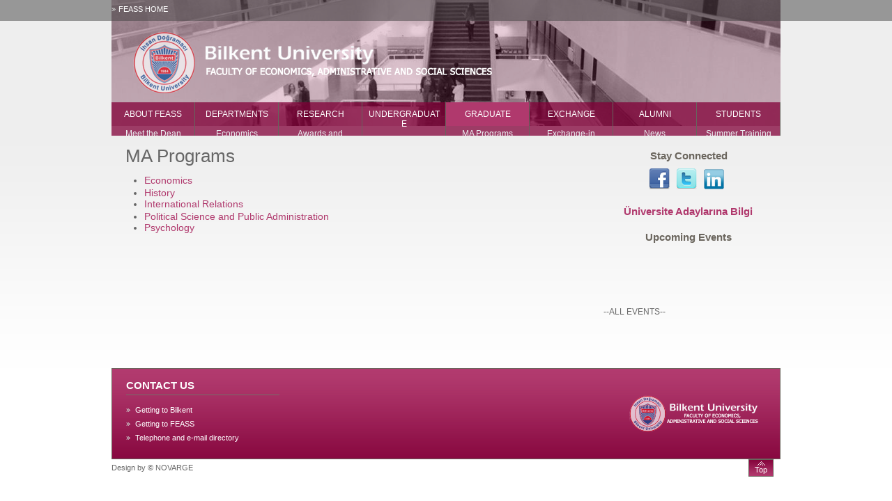

--- FILE ---
content_type: text/html; charset=UTF-8
request_url: http://feass.bilkent.edu.tr/?page_id=227
body_size: 5335
content:
<!DOCTYPE html PUBLIC "-//W3C//DTD XHTML 1.0 Transitional//EN" "http://www.w3.org/TR/xhtml1/DTD/xhtml1-transitional.dtd">
<html lang="en-US">
<head>
<meta charset="UTF-8" />
<meta http-equiv="X-UA-Compatible" content="IE=Edge"/>
<title>MA Programs | Faculty of Economics, Adminstrative and Social Sciences</title>
<link rel="profile" href="http://gmpg.org/xfn/11" />
<link rel="stylesheet" type="text/css" media="all" href="http://feass.bilkent.edu.tr/wp-content/themes/custom2/style.css" />
<link rel="stylesheet" type="text/css" media="print"  href="wp-content/themes/custom2/print.css" />
<link rel="stylesheet" type="text/css" media="screen" href="wp-content/themes/custom2/css/masters.css" />
<link rel="pingback" href="http://feass.bilkent.edu.tr/xmlrpc.php" />

<link rel="alternate" type="application/rss+xml" title="Faculty of Economics, Adminstrative and Social Sciences &raquo; Feed" href="http://feass.bilkent.edu.tr/?feed=rss2" />
<link rel="alternate" type="application/rss+xml" title="Faculty of Economics, Adminstrative and Social Sciences &raquo; Comments Feed" href="http://feass.bilkent.edu.tr/?feed=comments-rss2" />
<link rel='stylesheet' id='pris-css'  href='http://feass.bilkent.edu.tr/wp-content/plugins/pressing_issues/style.css?ver=4.0.38' type='text/css' media='all' />
<script type='text/javascript' src='http://feass.bilkent.edu.tr/wp-content/plugins/continuous-announcement-scroller/continuous-announcement-scroller.js?ver=4.0.38'></script>
<script type='text/javascript' src='http://feass.bilkent.edu.tr/wp-includes/js/jquery/jquery.js?ver=1.11.1'></script>
<script type='text/javascript' src='http://feass.bilkent.edu.tr/wp-includes/js/jquery/jquery-migrate.min.js?ver=1.2.1'></script>
<script type='text/javascript' src='http://feass.bilkent.edu.tr/wp-content/plugins/google-analyticator/external-tracking.min.js?ver=6.2'></script>
<link rel="EditURI" type="application/rsd+xml" title="RSD" href="http://feass.bilkent.edu.tr/xmlrpc.php?rsd" />
<link rel="wlwmanifest" type="application/wlwmanifest+xml" href="http://feass.bilkent.edu.tr/wp-includes/wlwmanifest.xml" /> 
<meta name="generator" content="WordPress 4.0.38" />
<link rel='canonical' href='http://feass.bilkent.edu.tr/?page_id=227' />
<link rel='shortlink' href='http://feass.bilkent.edu.tr/?p=227' />

<meta http-equiv="Content-Language" content="en-US" />
<style type="text/css" media="screen">
.qtrans_flag span { display:none }
.qtrans_flag { height:12px; width:18px; display:block }
.qtrans_flag_and_text { padding-left:20px }
.qtrans_flag_en { background:url(http://feass.bilkent.edu.tr/wp-content/plugins/mqtranslate/flags/gb.png) no-repeat }
</style>
		<link rel="stylesheet" type="text/css" href="http://feass.bilkent.edu.tr/wp-content/plugins/nivo-slider-for-wordpress/css/nivoslider4wp.css" />
		<style>
		#slider{
			width:550px;
			height:327px;
			background:transparent url(http://feass.bilkent.edu.tr/wp-content/plugins/nivo-slider-for-wordpress/css/images/loading.gif) no-repeat 50% 50%;
		}
		.nivo-caption {
			background:#000000;
			color:#ffffff;
		}
		</style>
			<script type="text/javascript" src="https://ajax.googleapis.com/ajax/libs/jquery/1.5.1/jquery.min.js"></script>
		<script type="text/javascript" src="http://feass.bilkent.edu.tr/wp-content/plugins/nivo-slider-for-wordpress/js/jquery.nivo.slider.pack.js"></script>
		<script type="text/javascript">
		var $nv4wp = jQuery.noConflict();
		$nv4wp(window).load(function() {
			$nv4wp('#slider').nivoSlider({
				effect:'boxRainReverse',
				slices:15, // For slice animations
				boxCols: 8, // For box animations
				boxRows: 5, // For box animations
				animSpeed:500, // Slide transition speed
				pauseTime:3000, // How long each slide will show
				startSlide:0, // Set starting Slide (0 index)
				directionNav:true, //Next & Prev
				directionNavHide:true, //Only show on hover
				controlNav:true, // 1,2,3... navigation
				controlNavThumbs:false, // Use thumbnails for Control Nav
				controlNavThumbsFromRel:false, // Use image rel for thumbs
				controlNavThumbsSearch: '.jpg', // Replace this with...
				controlNavThumbsReplace: '_thumb.jpg', // ...this in thumb Image src
				keyboardNav:false, //Use left & right arrows
				pauseOnHover:true, //Stop animation while hovering
				manualAdvance:false, //Force manual transitions
				captionOpacity:0.8, //Universal caption opacity
				prevText: 'Prev', // Prev directionNav text
				nextText: 'Next', // Next directionNav text
				beforeChange: function(){}, // Triggers before a slide transition
				afterChange: function(){}, // Triggers after a slide transition
				slideshowEnd: function(){}, // Triggers after all slides have been shown
				lastSlide: function(){}, // Triggers when last slide is shown
				afterLoad: function(){} // Triggers when slider has loaded
			});
		});
		</script>
		<style type="text/css" media="all">
/* <![CDATA[ */
@import url("http://feass.bilkent.edu.tr/wp-content/plugins/wp-table-reloaded/css/plugin.css?ver=1.9.2");
@import url("http://feass.bilkent.edu.tr/wp-content/plugins/wp-table-reloaded/css/datatables.css?ver=1.9.2");
/* ]]> */
</style><!-- Google Analytics Tracking by Google Analyticator 6.2: http://ronaldheft.com/code/analyticator/ -->
<script type="text/javascript">
	var analyticsFileTypes = [''];
	var analyticsEventTracking = 'enabled';
</script>
<script type="text/javascript">
	var _gaq = _gaq || [];
	_gaq.push(['_setAccount', 'UA-27691054-1']);
	_gaq.push(['_trackPageview']);
	_gaq.push(['_trackPageLoadTime']);

	(function() {
		var ga = document.createElement('script'); ga.type = 'text/javascript'; ga.async = true;
		ga.src = ('https:' == document.location.protocol ? 'https://ssl' : 'http://www') + '.google-analytics.com/ga.js';
		var s = document.getElementsByTagName('script')[0]; s.parentNode.insertBefore(ga, s);
	})();
</script>
<script type="text/javascript" src="wp-content/themes/custom2/scripts/jquery-1.3.2.min.js"> </script>
<script type="text/javascript" src="wp-content/themes/custom2/scripts/jquery.easing.1.3.js"></script>
<script type="text/javascript" src="wp-content/themes/custom2/scripts/custom.js"></script>
</head>
<style type="text/css">
	
#menu-item-102 {
background-color: #B0396D;

}
</style>
<body>
<div id="wrapper_sec">

	<!-- Header -->
    <div id="masthead">
        <!-- Top Section -->
        <div class="topsec">
            <div class="inner">
                <a href="http://feass.bilkent.edu.tr" class="url">FEASS HOME</a>
                <ul class="qtrans_language_chooser" id="mqtranslate-chooser"><li class="lang-en active"><a href="http://feass.bilkent.edu.tr/?page_id=227" hreflang="en" title="English"><span>English</span></a></li></ul><div class="qtrans_widget_end"></div>				            </div>
        </div>
	
		
        <div class="clear"></div>
        
		<!-- Banner -->
        <!-- Banner -->
        <div class="smallbanner">
            <div class="inner">
                <div class="bannersec">
					<div class="logo"><a href="http://www.bilkent.edu.tr/bilkent-tr/index.html" target="_blank"><div class="bilkent2"></div></a>
                	<a href="http://feass.bilkent.edu.tr"><div class="feass2"></div></a>
					</div>
                </div>
			</div>
		</div>
        <div class="clear"></div>
		
		<!-- Navigation -->
		<div class="navigation" id="access" role="navigation">
			<div class="inner">
					
				<div id="nav-bar" class="menu-eski-menum-container"><ul id="primary-nav" class="nav-bar"><li id="menu-item-601" class="menu-item menu-item-type-post_type menu-item-object-page menu-item-has-children menu-item-601"><a href="http://feass.bilkent.edu.tr/?page_id=70">ABOUT FEASS</a>
<ul class="sub-menu">
	<li id="menu-item-109" class="menu-item menu-item-type-post_type menu-item-object-page menu-item-109"><a href="http://feass.bilkent.edu.tr/?page_id=75">Meet the Dean</a></li>
	<li id="menu-item-108" class="menu-item menu-item-type-post_type menu-item-object-page menu-item-108"><a href="http://feass.bilkent.edu.tr/?page_id=79">Offices and Administration</a></li>
	<li id="menu-item-116" class="menu-item menu-item-type-post_type menu-item-object-page menu-item-116"><a href="http://feass.bilkent.edu.tr/?page_id=7">Vacancies</a></li>
	<li id="menu-item-107" class="menu-item menu-item-type-post_type menu-item-object-page menu-item-107"><a href="http://feass.bilkent.edu.tr/?page_id=82">Contact Us</a></li>
</ul>
</li>
<li id="menu-item-105" class="menu-item menu-item-type-post_type menu-item-object-page menu-item-has-children menu-item-105"><a href="http://feass.bilkent.edu.tr/?page_id=84">DEPARTMENTS</a>
<ul class="sub-menu">
	<li id="menu-item-123" class="menu-item menu-item-type-custom menu-item-object-custom menu-item-123"><a target="_blank" href="https://econ.bilkent.edu.tr/">Economics</a></li>
	<li id="menu-item-124" class="menu-item menu-item-type-custom menu-item-object-custom menu-item-124"><a target="_blank" href="http://www.bilkent.edu.tr/~history/">History</a></li>
	<li id="menu-item-125" class="menu-item menu-item-type-custom menu-item-object-custom menu-item-125"><a target="_blank" href="http://ir.bilkent.edu.tr">International Relations</a></li>
	<li id="menu-item-128" class="menu-item menu-item-type-custom menu-item-object-custom menu-item-128"><a target="_blank" href="http://pols.bilkent.edu.tr/">Political Science and Public Administration</a></li>
	<li id="menu-item-130" class="menu-item menu-item-type-custom menu-item-object-custom menu-item-130"><a target="_blank" href="http://www.psy.bilkent.edu.tr/">Psychology</a></li>
</ul>
</li>
<li id="menu-item-104" class="menu-item menu-item-type-post_type menu-item-object-page menu-item-has-children menu-item-104"><a href="http://feass.bilkent.edu.tr/?page_id=87">RESEARCH</a>
<ul class="sub-menu">
	<li id="menu-item-239" class="menu-item menu-item-type-post_type menu-item-object-page menu-item-239"><a href="http://feass.bilkent.edu.tr/?page_id=205">Awards and Recognition</a></li>
	<li id="menu-item-882" class="menu-item menu-item-type-post_type menu-item-object-page menu-item-882"><a href="http://feass.bilkent.edu.tr/?page_id=880">International Prizes</a></li>
	<li id="menu-item-905" class="menu-item menu-item-type-post_type menu-item-object-page menu-item-905"><a href="http://feass.bilkent.edu.tr/?page_id=903">National Prizes</a></li>
	<li id="menu-item-242" class="menu-item menu-item-type-post_type menu-item-object-page menu-item-242"><a href="http://feass.bilkent.edu.tr/?page_id=209">Research Centers</a></li>
	<li id="menu-item-241" class="menu-item menu-item-type-post_type menu-item-object-page menu-item-241"><a href="http://feass.bilkent.edu.tr/?page_id=207">Publications</a></li>
</ul>
</li>
<li id="menu-item-103" class="menu-item menu-item-type-post_type menu-item-object-page menu-item-has-children menu-item-103"><a href="http://feass.bilkent.edu.tr/?page_id=89">UNDERGRADUATE</a>
<ul class="sub-menu">
	<li id="menu-item-247" class="menu-item menu-item-type-post_type menu-item-object-page menu-item-247"><a href="http://feass.bilkent.edu.tr/?page_id=213">Major Programs</a></li>
	<li id="menu-item-248" class="menu-item menu-item-type-post_type menu-item-object-page menu-item-248"><a href="http://feass.bilkent.edu.tr/?page_id=215">Minor Programs</a></li>
	<li id="menu-item-245" class="menu-item menu-item-type-post_type menu-item-object-page menu-item-245"><a href="http://feass.bilkent.edu.tr/?page_id=217">International Programs</a></li>
</ul>
</li>
<li id="menu-item-102" class="menu-item menu-item-type-post_type menu-item-object-page current-page-ancestor current-menu-ancestor current-menu-parent current-page-parent current_page_parent current_page_ancestor menu-item-has-children menu-item-102"><a href="http://feass.bilkent.edu.tr/?page_id=91">GRADUATE</a>
<ul class="sub-menu">
	<li id="menu-item-255" class="menu-item menu-item-type-post_type menu-item-object-page current-menu-item page_item page-item-227 current_page_item menu-item-255"><a href="http://feass.bilkent.edu.tr/?page_id=227">MA Programs</a></li>
	<li id="menu-item-256" class="menu-item menu-item-type-post_type menu-item-object-page menu-item-256"><a href="http://feass.bilkent.edu.tr/?page_id=229">PhD Programs</a></li>
</ul>
</li>
<li id="menu-item-645" class="menu-item menu-item-type-post_type menu-item-object-page menu-item-has-children menu-item-645"><a href="http://feass.bilkent.edu.tr/?page_id=117">EXCHANGE</a>
<ul class="sub-menu">
	<li id="menu-item-860" class="menu-item menu-item-type-post_type menu-item-object-page menu-item-860"><a href="http://feass.bilkent.edu.tr/?page_id=856">Exchange-in</a></li>
	<li id="menu-item-902" class="menu-item menu-item-type-post_type menu-item-object-page menu-item-902"><a href="http://feass.bilkent.edu.tr/?page_id=861">Exchange-out</a></li>
	<li id="menu-item-2391" class="menu-item menu-item-type-post_type menu-item-object-page menu-item-2391"><a href="http://feass.bilkent.edu.tr/?page_id=2381">News</a></li>
	<li id="menu-item-915" class="menu-item menu-item-type-post_type menu-item-object-page menu-item-915"><a href="http://feass.bilkent.edu.tr/?page_id=454">What our students say</a></li>
</ul>
</li>
<li id="menu-item-646" class="menu-item menu-item-type-post_type menu-item-object-page menu-item-has-children menu-item-646"><a href="http://feass.bilkent.edu.tr/?page_id=119">ALUMNI</a>
<ul class="sub-menu">
	<li id="menu-item-1615" class="menu-item menu-item-type-post_type menu-item-object-page menu-item-1615"><a href="http://feass.bilkent.edu.tr/?page_id=1606">News</a></li>
	<li id="menu-item-1642" class="menu-item menu-item-type-post_type menu-item-object-page menu-item-1642"><a href="http://feass.bilkent.edu.tr/?page_id=1636">Class Notes</a></li>
	<li id="menu-item-1644" class="menu-item menu-item-type-post_type menu-item-object-page menu-item-1644"><a href="http://feass.bilkent.edu.tr/?page_id=1638">Events</a></li>
	<li id="menu-item-1614" class="menu-item menu-item-type-post_type menu-item-object-page menu-item-1614"><a href="http://feass.bilkent.edu.tr/?page_id=1612">Connections</a></li>
	<li id="menu-item-2276" class="menu-item menu-item-type-custom menu-item-object-custom menu-item-2276"><a href="http://w3.bilkent.edu.tr/www/mezunlar/">Bilkent Alumni</a></li>
</ul>
</li>
<li id="menu-item-752" class="menu-item menu-item-type-post_type menu-item-object-page menu-item-has-children menu-item-752"><a href="http://feass.bilkent.edu.tr/?page_id=748">STUDENTS</a>
<ul class="sub-menu">
	<li id="menu-item-1286" class="menu-item menu-item-type-post_type menu-item-object-page menu-item-1286"><a href="http://feass.bilkent.edu.tr/?page_id=1283">Summer Training &#038; Voluntary Internship</a></li>
	<li id="menu-item-1516" class="menu-item menu-item-type-post_type menu-item-object-page menu-item-1516"><a href="http://feass.bilkent.edu.tr/?page_id=1508">HIST 200</a></li>
	<li id="menu-item-1266" class="menu-item menu-item-type-post_type menu-item-object-page menu-item-1266"><a href="http://feass.bilkent.edu.tr/?page_id=1264">GE 400</a></li>
	<li id="menu-item-755" class="menu-item menu-item-type-custom menu-item-object-custom menu-item-755"><a target="_blank" href="http://www.bilkent.edu.tr/bilkent/admin-unit/registrar/index.html">Registrar&#8217;s Office</a></li>
	<li id="menu-item-914" class="menu-item menu-item-type-custom menu-item-object-custom menu-item-914"><a target="_blank" href="http://www.bilkent.edu.tr/bilkent-tr/admin-unit/registrar/form.html">Forms</a></li>
</ul>
</li>
</ul></div>				
			</div>
		</div><!-- #navigation-->		
	</div><!-- #masthead -->
	<div><!--kayd�-->
	
	





<div id="content_sec" role="main">
	<div class="inner">
		<!-- Column 1 -->
		<div class="col1">
			<div class="welcome">
  					
		


				<div id="post-227" class="post-227 page type-page status-publish hentry">
											<h1 class="entry-title">MA Programs</h1>
					
					<div class="entry-content">
						<div style="padding: 5px 5px 0px 25px;">
<table border="0" width="600">
<tbody>
<tr>
<td>
<ul>
<li><a href="http://www.bilkent.edu.tr/bilkent/academic/graduate/gra-req3.html" target="_blank">Economics</a></li>
</ul>
</td>
<td></td>
</tr>
<tr>
<td>
<ul>
<li><a href="http://www.bilkent.edu.tr/bilkent/academic/graduate/gra-req5.html" target="_blank">History</a></li>
</ul>
<ul>
<li><a href="http://www.bilkent.edu.tr/bilkent/academic/graduate/gra-req6.html" target="_blank">International Relations</a></li>
</ul>
</td>
<td></td>
</tr>
<tr>
<td>
<ul>
<li><a href="http://w3.bilkent.edu.tr/bilkent/gradstudents/political-science/">Political Science and Public Administration</a></li>
<li><a href="http://www.bilkent.edu.tr/bilkent/academic/graduate/gra-req19.html" target="_blank">Psychology</a></li>
</ul>
</td>
<td></td>
</tr>
</tbody>
</table>
</div>
																	</div><!-- .entry-content -->
				</div><!-- #post-## -->

				
			<div id="comments">


</p>


		
</div><!-- #comments -->

			</div><!-- welcome -->
		</div><!-- #col1 -->
	

<div class="col2" role="complementary">

<!--	<div id="primary" class="shareus" role="complementary">
		<ul>
					</ul>
	</div> -->
	<!-- #primary .widget-area -->
	<div class="clear"></div>	
	
	<div class="shareus">
		<h6 class="colr">Stay Connected</h6>
		<ul>
			<li><a target="_blank" href="http://www.facebook.com/BilkentFEASS"><img src="wp-content/themes/custom2/images/facebook.png" alt="" /></a></li>
			<li><a target="_blank" href="http://twitter.com/#!/buiisbf"><img src="wp-content/themes/custom2/images/twitter.png" alt="" /></a></li>
			<li><a target="_blank" href="http://www.linkedin.com/pub/iisbf-bu/39/8a3/88"><img src="wp-content/themes/custom2/images/in.png" alt="" /></a></li>
		</ul>
	</div>                
					
	<div class="clear"></div>
		<h6 style="margin-bottom: 20px;" align="center" class="colr2"><a href="http://adaybilgi.bilkent.edu.tr/" target="_blank">Üniversite Adaylarına Bilgi</a></h6>
	<h6 class="colr"><center>Upcoming Events</center></h6>
		
		<div style="padding-top:8px;padding-bottom:8px;">
			<div style="text-align:left;vertical-align:middle;text-decoration: none;overflow: hidden; position: relative; margin-left: 1px; height: 154px;" id="cas_Holder">
				<div class='cas_div' style='height:150px;padding:2px 0px 2px 0px;'><a href='https://calendar.google.com/calendar/embed?height=600&amp;wkst=1&amp;bgcolor=%23ffffff&amp;ctz=Europe%2FIstanbul&amp;src=ZmVhc3NldmVudHNAZ21haWwuY29t&amp;color=%23039BE5" style="border:solid 1px #777" width="800" height="600" frameborder="0" scrolling="no">'>--ALL EVENTS--</a></div>			</div>
		</div>
		<script type="text/javascript">
		var cas_array	= new Array();
		var cas_obj	= '';
		var cas_scrollPos 	= '';
		var cas_numScrolls	= '';
		var cas_heightOfElm = '154'; // Height of each element (px)
		var cas_numberOfElm = '1';
		var cas_scrollOn 	= 'true';
		function cas_createscroll() 
		{
			cas_array[0] = '<div class=\'cas_div\' style=\'height:150px;padding:2px 0px 2px 0px;\'><a href=\'https://calendar.google.com/calendar/embed?height=600&amp;wkst=1&amp;bgcolor=%23ffffff&amp;ctz=Europe%2FIstanbul&amp;src=ZmVhc3NldmVudHNAZ21haWwuY29t&amp;color=%23039BE5" style="border:solid 1px #777" width="800" height="600" frameborder="0" scrolling="no">\'>--ALL EVENTS--</a></div>'; 			cas_obj	= document.getElementById('cas_Holder');
			cas_obj.style.height = (cas_numberOfElm * cas_heightOfElm) + 'px'; // Set height of DIV
			cas_content();
		}
		</script>
		<script type="text/javascript">
		cas_createscroll();
		</script>
			
		

	<div class="clear"></div>
         
	

</div> 	</div><!-- #inner -->
</div> <!-- #content -->

</div> <!-- Wrapper -->
	<div class="clear"></div>
    <!-- Footer -->
    <div id="footer" role="contentinfo">		


<div class="foot_inner">
        	<div class="aboutweb">
            	<h6>CONTACT US</h6>
                <ul>
					<li><a target="_blank" href="https://goo.gl/maps/LpcNUwZbLRu" target="_blank" >Getting to Bilkent</a></li>
                    <li><a href="http://maps.google.com/maps/ms?msid=205152333401347394391.0004b23c1e3fd696cfc3a&msa=0&ll=39.868213,32.749525&spn=0.005558,0.013078" target="_blank">Getting to FEASS</a></li>
                    <li><a href=" http://www.bilkent.edu.tr/phonedir/search.htm" target="_blank" >Telephone and e-mail directory</a></li>               	
                </ul>
            </div>
            
			            <div class="adrs">
				
            	<a href="http://feass.bilkent.edu.tr" class="footlogo"><img src="wp-content/themes/custom2/images/logo1.png" alt="" width="201" /></a>
				
          </div>
            <div class="clear"></div>
        </div>
        <div class="clear"></div>
        <div class="copy_inner">
        	<p>Design by &copy; <a href="http://novarge.com/" target="_blank"> NOVARGE </a></p>
            <a href="#" class="top">Top</a>
        </div>
    </div>

		
	</div><!-- #footer -->



<script type="text/javascript" src="wp-content/themes/custom2/scripts/jquery-1.3.2.min.js"> </script>
<script type="text/javascript" src="wp-content/themes/custom2/scripts/jquery.easing.1.3.js"></script>
<script type="text/javascript" src="wp-content/themes/custom2/scripts/custom.js"></script>
</body>
</html>




--- FILE ---
content_type: text/css
request_url: http://feass.bilkent.edu.tr/wp-content/themes/custom2/style.css
body_size: 6446
content:
/*
Theme Name: Custom213564
Theme URI: http://wordpress.org/
Description: The 2010 theme for WordPress is stylish, customizable, simple, and readable -- make it yours with a custom menu, header image, and background. Twenty Ten supports six widgetized areas (two in the sidebar, four in the footer) and featured images (thumbnails for gallery posts and custom header images for posts and pages). It includes stylesheets for print and the admin Visual Editor, special styles for posts in the "Asides" and "Gallery" categories, and has an optional one-column page template that removes the sidebar.
Author: the WordPress team
Version: 1.2
License: GNU General Public License
License URI: license.txt
Tags: black, blue, white, two-columns, fixed-width, custom-header, custom-background, threaded-comments, sticky-post, translation-ready, microformats, rtl-language-support, editor-style, custom-menu
*/


/* =Reset default browser CSS. Based on work by Eric Meyer: http://meyerweb.com/eric/tools/css/reset/index.html
-------------------------------------------------------------- */
@charset "utf-8";

/*
=======================================================================
	logo
=======================================================================
*/
.bilkent{background-image:url(http://feass.bilkent.edu.tr/wp-content/uploads/2018/05/feass.png);  /*http://feass.bilkent.edu.tr/wp-content/themes/custom2/images/bilkent.png*/
z-index:555;
height:100px;
width:425px;
background-repeat: no-repeat;
background-position: center;
}
.feass{background-image:none);  /*background-image:url(http://feass.bilkent.edu.tr/wp-content/themes/custom2/images/feass.png*/
z-index:5;
height:60px;
width:0px;
background-repeat:no-repeat;
margin:-180px 0px 0px 95px;
}
.bilkent2{background-image:url(http://feass.bilkent.edu.tr/wp-content/themes/custom2/images/bilkent2.png);  /*bu yolu değiştir çağrı*/
z-index:555;
height:88px;
width:100px;
background-repeat:no-repeat;
}
.feass2{background-image:url(http://feass.bilkent.edu.tr/wp-content/themes/custom2/images/feass2.png);  /*bu yolu değiştir çağrı*/
z-index:5;
height:60px;
width:415px;
background-repeat:no-repeat;
margin:20px 0px 0px -25px;
}
.blinkytext {
     
     text-decoration: blink;
     
 }
/*
=======================================================================
	içerik
=======================================================================
*/
.arama{
float:right;
margin:6px 0px 0px 0px;
color:#FFF;}

#icerik1{
padding:3px 10px;
font-style:bold;}
#icerik1{
padding:5px 25px;}
#icerikbos{
height:15px;}
#icerik3{
text-align:right;}

/*
=======================================================================
	General Rules
=======================================================================
*/
html {
	overflow-y:scroll;
}

* {
	padding:0px;
	margin:0px;
}
body {
	font-family:Verdana, Geneva, sans-serif;
	font-size:11px;
	color:#666;
	/*
	background-image:url(images/content_bg.gif);
	background-repeat:repeat-x;
	background-color:#FFF;
	background-position:0px 327px;*/
}
.subpage {
	background-position:0px 181px;
}
a {
	text-decoration:none;
	outline:none;
	color:#666;
}
a img {
	border:none;
}
.clear {
	clear:both;
}
.bold {
	font-weight:bold;
}
.under {
	text-decoration:underline;
}
.upper {
	text-transform:uppercase;
}
.italic {
	font-style:italic;
}
.colr {
	color:#6b665e !important;
}

h6.colr2 a{
color:#B0396D !important;
}
.white {
	color:#fff !important;
}
.black {
	color:#000 !important;
}

.bullets {
	padding-left: 30px;
}
ol {
	padding-left: 30px;
}
h1 {
	font-size:26px;
	font-weight:normal;
}
h2 {
	font-size:24px;
	font-weight:normal;
}
h3 {
	font-size:20px;
	font-weight:normal;
}
h4 {
	font-size:18px;
	font-weight:normal;
}
.subhead {
	margin-top:20px;
	width:100%;
	float:left;
}
h5 {
	font-size:16px;
	font-weight:normal;
}
h6 {
	font-size:15px;
	font-weight:bold;
}
p {
	line-height:18px;
}
.left {
	float:left !important;
}
.right {
	float:right !important;
}
.heading {
	padding:15px 0px 8px 0px;
	width:100%;
	border-bottom:#eeeeee solid 1px;
	margin-bottom:10px;
}
input {
	font-size:11px;
}
.itlc {
	font-style:italic;
}
.noback {
	background-image:none !important;
}
.noborder {
	border:none !important;
}
#newsbaslik{
	font-size:14px;
	font-style:inherit;
	/*font-family:"Arial", Gadget, sans-serif;*/
	color:#333;
	padding:0px 0px 5px 25px;
}
#newsicerik{
	padding:0px 0px 5px 10px;
}
.surveybaslik{
	padding:5px 0px 5px 15px;
	font-style:inherit;
	font-family:"Arial", Gadget, sans-serif;
	color:#333;
	font-size:15px;
}
.sectionss{
	font-style:inherit;
	font-family:"Arial", Gadget, sans-serif;
	color:#B13A6E;
	font-size:13px;
	padding:10px 0px 0px 15px;
	text-decoration:underline;
	}

	


/*
=======================================================================
	Buttons
=======================================================================
*/
a.buttonone {
	float:left;
	display:inline-block;
	height:18px;
	padding:4px 10px 0px 10px;
	background-image:url(images/buttonone.gif);
	background-repeat:repeat-x;
	color:#fff;
	border:#6a655d solid 1px;
	text-transform:uppercase;
}


.qtrans_language_chooser li a{
	float:left;
	display:inline-block;
	height:18px;
	padding:4px 10px 0px 10px;
	background-image:url(images/buttonone.gif);
	background-repeat:repeat-x;
	color:#fff;
	border:#6a655d solid 1px;
	text-transform:uppercase
}
/*
=======================================================================
	Input Form Rules
=======================================================================
*/
ul.forms {
	float:left;
	list-style:none;
	width:580px;
	padding:20px 0px 0px 0px;
}
ul.forms li{
	float:left;
}
ul.forms li.inputfield{
	width:285px;
	padding-bottom:10px;
}
ul.forms li.inputfield input.bar{
	width:273px;
	height:22px;
	padding:0px 5px;
	line-height:22px;
	background-image:url(images/textarea2.gif);
	background-repeat:no-repeat;
	border:#afafaf solid 1px;
	color:#999999;
}
ul.forms li.textsec{
	width:580px;
	padding-bottom:10px;
}
ul.forms li.textsec textarea{
	width:568px;
	height:133px;
	padding:5px;
	background-image:url(images/textarea2.gif);
	background-repeat:no-repeat;
	border:#afafaf solid 1px;
	color:#999999;
	font-family:Arial, Helvetica, sans-serif;
	font-size:11px;
	overflow:auto;
}

.inputform {
	width:420px;
	float:left;
	padding-top:26px;
}
.inputform input.bar{
	width:405px;
	height:24px;
	padding:0px 5px;
	line-height:24px;
	background-image:url(images/textarea.gif);
	background-repeat:no-repeat;
	border:#afafaf solid 1px;
	color:#999999;
	margin-bottom:10px;
}
.inputform textarea{
	width:405px;
	height:123px;
	padding:5px;
	background-image:url(images/textarea.gif);
	background-repeat:no-repeat;
	border:#afafaf solid 1px;
	color:#999999;
	font-family:Arial, Helvetica, sans-serif;
	font-size:11px;
	margin-bottom:10px;
	overflow:auto;
}
ul.smallforms {
	padding:0px 20px 3px 0px !important;
	float:left;
	width:200px;
}
ul.smallforms input{
	margin-right:5px;
	float:left;
	width:20px;
}
ul.smallforms .check{
	width:20px;
	float:left;
}
ul.smallforms label{

	float:left;
}
/*
=======================================================================
	Wrapper Section
=======================================================================
*/
#wrapper_sec {
	width:100%;
	padding-bottom:0px;
	float:left;
}
.inner {
	width:960px;
	margin:0px auto;
}
/*
=======================================================================
	Header Section
=======================================================================
*/
#searchiz {
	margin:-50px;
}
#masthead {
	width:100%;
	/*height:327px;
	float:left;*/
	background-color:#eee;
}
.smallhead {
	height:181px !important;
}
/*
=======================================================================
	Top Section
=======================================================================
*/
.topsec {
	width:100%;
	height:30px;
	background-image:url(images/black.png);
	position:absolute;
	z-index:3;
}
.topsec a.url{
	float:left;
	background-image:url(images/arrow_white.png);
	background-repeat:no-repeat;
	background-position:left;
	padding-left:10px;
	color:#FFF;
	margin:7px 0px 0px 0px;
}
.topsec ul{
	list-style:none;
	float:right;
	margin:3px 0px 0px 0px;
}
.topsec ul li{
	float:left;
	padding-left:3px;
}
/*
=======================================================================
	Banner
=======================================================================
*/
.banner {
	width:100%;
	height:327px;
}
.banner .logo{
	width:490px;
	height:327px;
	background-image:url(images/header_bg.png);
	background-repeat:no-repeat;
	position:absolute;
	z-index:1;

}
.banner .logo a{
	margin:106px 0px 0px 30px;
	float:left;
}
.banner .bannersec{
	width:200px;
	height:327px;
	position:absolute;
	margin:0px 0px 0px 410px;
	z-index:1;
}
.sliderwrapper{
	position: relative;
	overflow: hidden;
	width: 300px;
	height: 327px;
}
.sliderwrapper .contentdiv{
	visibility: hidden;
	position: absolute;
	left: 0;
	top: 0;
	width: 200px;
	height: 100%;
}
.bannersec .slid{
	height:327px;
	overflow:hidden;
}
/*
=======================================================================
	Small Banner
=======================================================================
*/
.smallbanner{
	width:100%;
	height:181px;
}
.smallbanner .logo{
	width:960px;
	height:181px;
	background-image:url(images/small_banner.gif);
	background-repeat:no-repeat;
	position:absolute;
	z-index:2;
}
.smallbanner .logo a{
	margin:46px 0px 0px 30px;
	float:left;
}
/*
=======================================================================
	Navigation
=======================================================================
*/
.navigation {
margin:auto;
	width:960px;
	/*height:34px;*/
	background-image:url(images/nav_bg.png);
	position:relative;
	z-index:2;
	margin-top:-34px;
	font-family:Tahoma, Geneva, sans-serif;
}
ul.loginsec {
	list-style:none;
	float:right;
	margin:4px 0px 0px 0px;
}
ul.loginsec li{
	float:left;
	padding-left:1px;
}
ul.loginsec li a.staff{
	float:left;
	width:86px;
	height:19px;
	padding:4px 0px 0px 38px;
	background-image:url(images/staff.gif);
	background-repeat:no-repeat;
	border:#6a655d solid 1px;
	color:#FFF;
	text-transform:uppercase;
}
ul.loginsec li a.student{
	float:left;
	width:97px;
	height:19px;
	padding:4px 0px 0px 27px;
	background-image:url(images/student.gif);
	background-repeat:no-repeat;
	border:#6a655d solid 1px;
	color:#FFF;
	text-transform:uppercase;
}
/*
=======================================================================
	Content Section
=======================================================================
*/
#content_sec {
	background-image:url(images/content_bg.gif);
	background-repeat:repeat-x;
	background-color:#FFF;
	background-position:0px 0px;
	width:100%;
	float:left;
	z-index:999;
	padding-bottom:10px;
}
#leftsidebar{
	margin-left:0px;
}
#content_sec .inner{
	
	width:940px;
	/*height:300px;*/
	padding:10px;
}
#container.one-column{
	width:100%;
	float:left;
	background-color:#EEE;
}
/*
=======================================================================
	Bread Crumb
=======================================================================
*/
#crumb {
	width:938px;
	height:31px;
	float:left;
	background-image:url(images/crumb.gif);
	background-repeat:repeat-x;
	border:#c1c1c1 solid 1px;
}
#crumb ul.links{
	float:left;
	list-style:none;
	padding:8px 0px 0px 10px;
}
#crumb ul.links li{
	float:left;
	padding:0px 2px;
}
#crumb ul.links li a{
	background-image:url(images/crumbsep.gif);
	background-repeat:no-repeat;
	background-position:right;
	padding-right:8px;
}
#crumb ul.links li a.last{
	background-image:none;
}
#crumb ul.sharecrumb{
	float:right;
	list-style:none;
	padding:8px 8px 0px 0px;
}
#crumb ul.sharecrumb li{
	float:left;
	padding:0px 2px;
}
/*
=======================================================================
	Column 1
=======================================================================
*/
.col1 {
	width:680px;
	float:left;
	font-family:'Trebuchet MS', Helvetica, sans-serif;
	font-size:1.3em;
}
.col1 a {
	color:#B0396D;
	/*font-size:1.3em;*/
}
/*
=======================================================================
	Welcome
=======================================================================
*/
.welcome {
	width:670px;
	float:left;
	padding-bottom:30px;
	padding-top:4px;
	padding-left:10px;

}
.welcome p.txt{
	width:680px;
	padding:5px 0px;
}
/*
=======================================================================
	Campus Life
=======================================================================
*/
.campuslife {
	width:320px;
	float:left;
	padding-left:20px;
}
.campuslife h6{
	width:320px;
	padding-bottom:7px;
	border-bottom:#eeeeee solid 3px;
	margin-bottom:10px;
}
.campuslife a.thumb{
	border:#eeeeee solid 3px;
	float:left;
	margin-bottom:10px;
}
/*
=======================================================================
	International Students
=======================================================================
*/
.inter_students {
	width:320px;
	float:right;
}
.inter_students h6{
	width:320px;
	padding-bottom:7px;
	border-bottom:#eeeeee solid 3px;
	margin-bottom:10px;
}
.inter_students a.thumb{
	border:#eeeeee solid 3px;
	float:left;
	margin-bottom:10px;
}
/*
=======================================================================
	Column 2
=======================================================================
*/
.col2 {
	width:245px;
	font-size:1.1em;
	float:right;
}
/*
=======================================================================
	Apply By
=======================================================================
*/
.applyby {
	width:228px;
	height:75px;
	padding:10px 5px 0px 10px;
	background-image:url(images/applynow_bg.gif);
	background-repeat:no-repeat;
	border:#cbcbcb solid 1px;
	float:right;
	color:#FFF;
	margin-bottom:10px;
	margin-top:10px;
}
.applyby a.download{
	color:#FFF;
	background-image:url(images/download_icon.gif);
	background-repeat:no-repeat;
	display:inline-block;
	height:13px;
	padding-left:18px;
	margin-top:10px;
}
.applyby a.applyonline{
	color:#FFF;
	background-image:url(images/tick.png);
	background-repeat:no-repeat;
	display:inline-block;
	height:13px;
	padding-left:18px;
	margin-top:10px;
}
.applyby p{
	padding-bottom:5px;
}
/*
=======================================================================
	Share with us
=======================================================================
*/
.shareus {
	width:213px;
	padding:10px 15px;
	float:right;
	text-align:center;
	/*
	border:#eeeeee solid 1px;
	background-image:url(images/grey_bg.gif);
	background-repeat:repeat-x;
	background-color:#f9f9f9;
	*/
	margin-bottom:10px;
}
.shareus h6{
	padding-bottom:10px;
}
.shareus ul{
	/* float:left; */
	list-style:none;
}
.shareus ul li{
	/*float:left;*/
	padding-right:7px;
	display:inline;
}
.shareus ul li.last{
	padding-right:0px;
}
/*
=======================================================================
	Course Finder
=======================================================================
*/
.coursefinder {
	width:213px;
	padding:10px 15px;
	float:right;
	border:#eeeeee solid 1px;
	background-image:url(images/grey_bg.gif);
	background-repeat:repeat-x;
	background-color:#f9f9f9;
	margin-bottom:10px;
}
.coursefinder h6{
	padding-bottom:10px;
}
.coursefinder ul{
	float:left;
	list-style:none;
	width:213px;
}
.coursefinder ul li{
	float:left;
	width:213px;
	padding-bottom:10px;
}
.coursefinder ul li select{
	width:213px;
	height:20px;
	border:#abadb3 solid 1px;
}
/*
=======================================================================
	Prospectus Students
=======================================================================
*/
.pros_students {
	width:213px;
	padding:10px 15px;
	float:right;
	border:#eeeeee solid 1px;
	background-image:url(images/grey_bg.gif);
	background-repeat:repeat-x;
	background-color:#f9f9f9;
	margin-bottom:10px;
}
.pros_students h6{
	padding-bottom:10px;
}
.pros_students ul{
	float:left;
	list-style:none;
	width:213px;
}
.pros_students ul li{
	float:left;
	width:203px;
	padding:0px 0px 0px 10px;
	background-image:url(images/arrow_black.gif);
	background-repeat:no-repeat;
	background-position:left;
	margin-bottom:7px;
}
/*
=======================================================================
	Recent Posts
=======================================================================
*/
.recentposts {
	width:243px;
	float:right;
	margin-bottom:10px;
	margin-top:10px;
}
.recentposts ul{
	width:243px;
	float:left;
	list-style:none;
	padding-top:10px;
}
.recentposts ul li{
	width:243px;
	float:left;
	margin-bottom:15px;
}
.recentposts ul li .thumb{
	width:70px;
	float:left;
}
.recentposts ul li .thumb a{
	float:left;
	border:#CCC solid 2px;
}
.recentposts ul li .desc{
	width:173px;
	float:left;
}
.recentposts ul li .desc a.title{
	line-height:16px;
	margin-bottom:1px;
}
.recentposts ul li .desc p.date{
	color:#999999;
}
/*
=======================================================================
	Archive
=======================================================================
*/
.archive {
	width:243px;
	float:right;
}
.archive ul{
	width:243px;
	float:left;
	list-style:none;
	padding-top:10px;
}
.archive ul li{
	background-image:url(images/arrow_black.gif);
	background-repeat:no-repeat;
	background-position:left;
	padding-left:15px;
	width:228px;
	margin-bottom:10px;
}
/*
=======================================================================
	Map
=======================================================================
*/
.map {
	width:239px;
	float:right;
	border:#eee solid 2px;
	margin-top:20px;
}
/*
=======================================================================
	Address
=======================================================================
*/
.adres {
	width:243px;
	float:right;
	margin-top:10px;
}
.adres h6{
	padding-bottom:10px;
}
.adres p{
	padding-bottom:20px;
}
/*
=======================================================================
	Affiliations
=======================================================================
*/
.affiliation {
	float:left;
	width:940px;
	margin-top:20px;
	padding:30px 0px;
	background-image:url(images/shadow.gif);
	background-repeat:no-repeat;
	background-position:top;
}
.affiliation h6.title{
	float:left;
	width:120px;
	height:28px;
	padding:14px 0px 0px 20px;
	background-image:url(images/affiliation.gif);
	background-repeat:no-repeat;
	background-position:left;
	color:#FFF;
	text-transform:uppercase;
}
.affiliation ul{
	float:left;
	list-style:none;
}
.affiliation ul li{
	float:left;
	padding-left:14px;
}
/*
=======================================================================
	Blog
=======================================================================
*/
.blog {
	width:680px;
	float:left;
	padding-bottom:30px;
}
.post{
	width:680px;
	float:left;
	padding-top:20px;
}
.post .thumb{
	width:220px;
	float:left;
}
.post .thumb a{
	float:left;
	border:#eee solid 3px;
}
.post .desc{
	width:460px;
	float:left;
}
.post .desc h6{
	padding-bottom:5px;
}
.post .desc ul.links{
	width:460px;
	padding:4px 0px 7px 0px;
	border-bottom:#eeeeee solid 1px;
	list-style:none;
	float:left;
	margin-bottom:5px;
	color:#999999;
}
.post .desc ul.links a{
	color:#999999;
}
.post .desc ul.links li{
	padding:0px 8px;
	float:left;
	border-left:#999 solid 1px;
}
.post .desc ul.links li.first{
	padding-left:0px;
	border:none;
	float:left;
}
.post .desc p.txt{
	padding:0px 0px 10px 0px;
}
/*
=======================================================================
	Paging
=======================================================================
*/
.paging {
	width:680px;
	float:left;
	margin:30px 0px 0px 0px;
}
.paging ul{
	width:680px;
	float:left;
	list-style:none;
}
.paging ul li{
	float:left;
	margin-right:10px;
}
.paging ul li.txt{
	padding-top:3px;
}
.paging ul li a.previous{
	width:25px;
	height:19px;
	display:inline-block;
	background-image:url(images/prev.gif);
	background-repeat:no-repeat;
	border:#cccccc solid 1px;
}
.paging ul li a.nextpage{
	width:25px;
	height:19px;
	display:inline-block;
	background-image:url(images/next.gif);
	background-repeat:no-repeat;
	border:#cccccc solid 1px;
}
.paging ul li a.numbr{
	width:25px;
	height:17px;
	padding-top:2px;
	text-align:center;
	display:inline-block;
	background-repeat:no-repeat;
	border:#fff solid 1px;
	color:#888;
}
.paging ul li a.selected{
	border:#cccccc solid 1px;
	color:#333333;
}
/*
=======================================================================
	Comments
=======================================================================
*/
.comments {
	width:680px;
	float:left;
	margin:30px 0px 0px 0px;
}
.comments ul{
	width:680px;
	float:left;
	margin:20px 0px 0px 0px;
	list-style:none;
}
.comments ul li.levelone{
	width:658px;
	float:left;
	margin-bottom:10px;
	border:#eeeeee solid 1px;
	padding:10px;
}
.comments ul li.levelone .name{
	float:left;
	width:658px;
}
.comments ul .avatarsec{
	float:left;
	padding-bottom:15px;
}
.comments ul .avatarsec .avatar{
	float:left;
	width:50px;
}
.comments ul .avatarsec .avatar a{
	float:left;
	border:#CCC solid 3px;
}
.comments ul .namesec{
	float:left;
	padding-top:4px;
}
.comments ul li .leveltwo{
	width:640px;
	float:left;
	margin-bottom:10px;
	padding:10px;
	background-color:#f7f7f7;
	margin:20px 0px 0px 0px;
}
.comments ul li .leveltwo .name{
	float:left;
	width:640px !important;
}
/*
=======================================================================
	Leave Reply
=======================================================================
*/
.leavereply {
	width:680px;
	float:left;
	margin:30px 0px 0px 0px;
}
.leavereply input.bar{
	width:419px;
	height:24px;
	line-height:24px;
	padding:0px 5px;
	background-color:#f9f9f9;
	border:#e2e2e2 solid 1px;
	color:#999999;
	margin-top:10px;
}
.leavereply textarea{
	width:419px;
	height:123px;
	padding:5px;
	background-color:#f9f9f9;
	border:#e2e2e2 solid 1px;
	color:#999999;
	font-family:Verdana, Geneva, sans-serif;
	font-size:11px;
	margin:10px 0px;
}

/*
=======================================================================
	Courses
=======================================================================
*/
.courses {
	width:680px;
	float:left;
}
.courses .tablsec{
	width:678px;
	float:left;
	border:#eeeeee solid 1px;
	border-bottom:none;
}
.courses ul.head{
	width:668px;
	height:22px;
	padding:7px 0px 0px 10px;
	background-image:url(images/courses_bg.gif);
	background-repeat:repeat-x;
	float:left;
	list-style:none;
	border-bottom:#eeeeee solid 1px;
}
.courses ul li{
	float:left;
}
.courses ul li.duration{
	width:140px;
}
.courses ul li.name{
	width:445px;
}
.courses ul li.level{
	width:83px;
}
.courses ul.cont{
	width:668px;
	height:26px;
	padding:12px 0px 0px 10px;
	float:left;
	list-style:none;
	border-bottom:#eeeeee solid 1px;
}
/*
=======================================================================
	Contact Us
=======================================================================
*/
.contact {
	width:680px;
	float:left;
}
.contact input.bar{
	width:419px;
	height:24px;
	line-height:24px;
	padding:0px 5px;
	background-color:#f9f9f9;
	border:#e2e2e2 solid 1px;
	color:#999999;
	margin-top:10px;
}
.contact textarea{
	width:419px;
	height:123px;
	padding:5px;
	background-color:#f9f9f9;
	border:#e2e2e2 solid 1px;
	color:#999999;
	font-family:Verdana, Geneva, sans-serif;
	font-size:11px;
	margin:10px 0px;
}
/*
=======================================================================
	Column 3
=======================================================================
*/
.col3{
	width:940px;
	padding-top:10px;
}
/*
=======================================================================
	Static Page Rules
=======================================================================
*/
.static {
	width:940px;
	float:left;
}
.static h3.wlcm{
	padding:10px 0px 0px 0px;
}
.static p.txt{
	width:940px;
	float:left;
	padding:10px 0px 30px 0px;
}
.static .sec1 {
	width:290px;
	float:left;
}
.static .sec2 {
	width:650px;
	float:left;
}
.static .sec3 {
	width:300px;
	float:left;
}
.static .sec3 img.bordr{
	border:#dddddd solid 4px;
	float:left;
}
.static .sec4 {
	width:300px;
	float:left;
	padding:0px 10px;
}
.static .sec4 p{
	padding-bottom:10px;
}
.static .sec5 {
	width:300px;
	float:left;
	padding:0px 10px;
}
.static .sec5 ul{
	list-style:decimal;
	list-style-position:inside;
}
.static .sec5 ul li{
	padding:5px 0px;
}
.static .sec2 p{
	padding-bottom:10px;
}
.static .hairline {
	padding-top:20px;
	margin-bottom:20px;
	border-bottom:#aaaaaa solid 1px;
}
.static h1{
	float:left;
	width:100%;
	padding:10px 0px;
}
.static h2{
	float:left;
	width:100%;
	padding:8px 0px;
}
.static h3{
	float:left;
	width:100%;
	padding:6px 0px;
}
.static h4{
	float:left;
	width:100%;
	padding:5px 0px;
}
.static h5{
	float:left;
	width:100%;
	padding:5px 0px;
}
.static h5 span{
	padding-bottom:10px;
}
.static h6{
	float:left;
	width:100%;
	padding:5px 0px;
}
.static h5{
	float:left;
	width:100%;
	padding:5px 0px;
	line-height:24px;
}
/*
=======================================================================
	Footer
=======================================================================
*/
#footer {
	width:100%;
	float:left;
	padding:0px 0px 0px 0px;
	/* background-color:#EEE; */
	opacity:1;
}
#footer .foot_inner{
	width:918px;
	padding:15px 20px;
	background-image:url(images/footer.gif);
	background-repeat:repeat-x;
	background-color:#6a655d;
	border:#6a655d solid 1px;
	margin:0px auto;
	color:#FFF;
	opacity:1;
}
#footer .foot_inner a{
	color:#FFF;
}
/*
=======================================================================
	About Website
=======================================================================
*/
#footer .aboutweb{
	width:220px;
	float:left;
	margin-right:20px;
}
#footer .aboutweb h6{
	width:220px;
	border-bottom:#757069 solid 1px;
	padding-bottom:5px;
	text-transform:uppercase;
	margin-bottom:15px;
}
#footer .aboutweb ul{
	width:220px;
	list-style:none;
}
#footer .aboutweb ul li{
	width:207px;
	padding-left:13px;
	margin-bottom:8px;
	background-image:url(images/arrow_white.png);
	background-repeat:no-repeat;
	background-position:left;
}
/*
=======================================================================
	Research
=======================================================================
*/
#footer .research{
	width:220px;
	float:left;
	margin-right:20px;
}
#footer .research h6{
	width:220px;
	border-bottom:#757069 solid 1px;
	padding-bottom:5px;
	text-transform:uppercase;
	margin-bottom:15px;
}
#footer .research ul{
	width:220px;
	list-style:none;
}
#footer .research ul li{
	width:207px;
	padding-left:13px;
	margin-bottom:8px;
	background-image:url(images/arrow_white.png);
	background-repeat:no-repeat;
	background-position:left;
}
/*
=======================================================================
	Sharing Expertise
=======================================================================
*/
#footer .sharingexp{
	width:220px;
	float:left;
}
#footer .sharingexp h6{
	width:220px;
	border-bottom:#757069 solid 1px;
	padding-bottom:5px;
	text-transform:uppercase;
	margin-bottom:15px;
}
#footer .sharingexp ul{
	width:220px;
	list-style:none;
}
#footer .sharingexp ul li{
	width:207px;
	padding-left:13px;
	margin-bottom:8px;
	background-image:url(images/arrow_white.png);
	background-repeat:no-repeat;
	background-position:left;
}
/*
=======================================================================
	Address
=======================================================================
*/
#footer .adrs{
	float:right;
}
#footer .adrs {
	margin:30px 0px 10px 0px;
}
a.footlogo{
	margin:-10px 0px 10px 200px;
	float:right;
}
/*
=======================================================================
	Copyrights
=======================================================================
*/
#footer .copy_inner{
	width:960px;
	margin:0px auto;
}
#footer .copy_inner p{
	float:left;
	padding-top:3px;
}
#footer .copy_inner a.top{
	float:right;
	width:34px;
	height:15px;
	padding-top:8px;
	text-align:center;
	background-image:url(images/top.gif);
	background-repeat:no-repeat;
	color:#FFF;
	font-size:11px;
	border:#6a655d solid 1px;
	margin-right:10px;
}
/*
=======================================================================
	sidebardaki events
=======================================================================
*/

#wrap {margin:0 auto;width:900px}


#menualani {width:300px;display:block;float:left}

/* Menümüzün ikon alanýný aþaðýda tanýmalamaya baþlýyoruz. Sonrasýnda her bir menü ikonumuzu tanýmlayacaðýz. */
.ikonalani {width:50px;display:block;float:right;position:relative;z-index:999;}

/* ikon1, ikon2 ve ikon3 için ortak stil tanýmlamasý yapýyoruz. Özelleþtirmeleri aþaðýdaki kodlarda iþleyeceðiz */
/* text-indent:-9999px deðeri ile ikonlarýmýzdaki metin baðlantýlarý ortadan kaldýrýyoruz */

a.ikon1, a.ikon2, a.ikon3 {
text-decoration:none;
display:block;
outline:none;
text-indent:-9999px;
width:40px;
height:40px;
}

/* Þimdi ikonlarýmýz için özel olarak arkaplan resmi tanýmlýyoruz. */

a.ikon1 {
background:#fff url(images/resim1.png) no-repeat center center;
margin-top:10px;
}

a.ikon2 {
background:#fff url(resim2.png) no-repeat center center;
}

a.ikon3 {
background:#fff url(images/resim3.png) no-repeat center center;
}

/* Menümüzde aktif olarak görünecek olan ikonu .aktifikon sýnýfý içinde tanýmlýyoruz. Parametrelere dikkat! */

a.aktifikon {

background-color:#ddd;
width:40px;
height:40px;
border-top:2px solid #bbb;
border-left:2px solid #bbb;
border-bottom:2px solid #bbb;
border-right:2px solid #ddd;
display:block;
-moz-border-radius:6px 6px 6px 6px; /* Firefox için köþe yuvarlatalým */
-webkit-border-radius:6px 6px 6px 6px; /* Google Chrome ve Safari için köþe yuvarlatalým */
border-radius: 6px 6px 6px 6px; /* Opera için köþe yuvarlatalým */
}


/* BU ALANDAN SONRA ÝÇERÝK ALANIMIZI TANIMLAMAYA BAÞLAYACAÐIZ... */

/* Ýçerikalaninin z-index'ini ikon alanýndan daha düþük bir sayýyla tanýmlayarak daha altta kalmasýný saðlýyoruz... */
/* z:index:1 */

.icerikalani {
width:250px;
/* background:#f5f5f5; */
float:left;
position:relative;
z-index:1;
display:block
}

/* Dikkat! Tüm içerik isimli alanlarý display:none ile gizliyoruz */
.icerik1, .icerik2, .icerik3 {display:none}


.icerik1, .icerik2, .icerik3 {
background:#ddd;
color:#fff;
/*height:225px;*/
top:50px;
border:2px solid #bbb;
margin-left:0px;
margin-bottom:10px;


/* Bu kez her bir içerik alanýmýz için köþe yuvarlatýyoruz. Tabiki farklý tarayýcýlar için farklý kodlarla :( */
-moz-border-radius:6px;
-webkit-border-radius:6px;
border-radius: 6px; 
}

/* Daha önce gizlediðimiz tüm icerik alanlarýna bu sýnýf eklenerek görünür hale gelecek. */
/* display:block bu gösterim için yeterli */
.goster {display:block;}



/* Bu alandan sonraki kodlar icerik isimli sýnýfý güzel bir görünüme kavuþturmak için oluþturduðum css kodlarý */
/* Genel olarak baþlýk, sýrasýz liste [menümüz], paragraf ve baðlantý etiketlerini .icerikalani sýnýfý içinde tanýmladým */

.icerikalani h2 {font:bold 16px arial, verdana, sans-serif;padding:0px 10px 0px 10px;color:#333;text-shadow:0px 1px 2px #fff}
.icerikalani ul {list-style:none;margin:0;padding:0px 10px 0px 10px;}
.icerikalani li {padding:0;margin:0}
.icerikalani ul li a {text-decoration:none;color:#333;background:#ddd;font:12px arial, verdana, sans-serif;border-top:1px solid #eee;border-bottom:1px solid #ccc;padding:6px;margin:0;display:block}
.icerikalani ul li a:hover {text-decoration:none;color:#fff;background:#333;font:12px arial, verdana, sans-serif;border-top:1px solid #ccc;border-bottom:1px solid #aaa;padding:6px;margin:0;display:block;text-shadow:0px 1px 2px #fff;-moz-border-radius:4px;-webkit-border-radius:4px;border-radius: 4px; 
}
.icerikalani p {font:13px/24px arial, verdana, sans-serif;padding:0px 10px 0px 10px;color:#666;}
.icerikalani p a {padding:4px;background:#2e83ff;color:#fff;text-decoration:none}
.icerikalani p a:hover {padding:4px;background:#666;color:#fff;text-decoration:none}

.widget-title {
	font-size:14px;
	font-weight:normal;
}
/* Search bar yukarı tasi*/
.dataTables_filter {
	padding-bottom:4px;
}

.answer {
	
	margin-top:5px;
}
.entry-title {
	margin-bottom:4px;
}

.entry-content p{
	padding-bottom:10px;
}

.lang-en { opacity: 0;
    filter: alpha(opacity=0); /* For IE8 and earlier */
cursor: default !important; width: 1px;}

--- FILE ---
content_type: text/css
request_url: http://feass.bilkent.edu.tr/wp-content/themes/custom2/css/masters.css
body_size: 640
content:

#wrapper {width:960px;position:relative;margin:0 auto;}


#nav-bar {
clear:both;
text-align:center;
padding:0px 0px 0px 0px;
/*background:transparent url(../images/sprite-hp-boxes.png) no-repeat 21px 0;*/
/*height:24px;*/
z-index:1;
overflow:hidden;
display:block;
}

#primary-nav {
float:center;
width:960px;
}
#primary-nav li {
	float:left;
	width:auto;
	height:auto;
	display:inline;
	position:relative;
	border-right: 1px solid #67645d;
	border-left: 1px solid #67645d;
	margin-left:-1px;
}

#primary-nav li a {
	float:center;
	display:block;
	width:103px;
	color:#fff;
	font-size:1.1em;
	overflow:hidden;
	word-wrap:break-word;
	padding: 10px 8px 10px 8px;
	/*
	border-right: 1px solid #67645d;
	border-left: 1px solid #67645d;
	margin-left:-1px;*/
	text-decoration: none;
	
}

#primary-nav li ul {
position:absolute;
width:111px;
}

#primary-nav li li {
display:inline;
}
#primary-nav li li a
{
	float:left;
	text-align:center;
	padding:4px 8px 4px 8px;
	color:#ebeff2;
	background-color:transparent;
	background-image:none;
	text-indent:0;
	overflow:visible;
	
}
#primary-nav li li a:hover
{text-decoration:underline;}
/* Special adjustments for feass to make menu borders even*/

.menu-item-914{
	height:150px !important;
}
.menu-item-245{
	height:200px !important;
}
/* Exchange - what our students say */
.menu-item-915 {
	height:200px !important;
}
/*Psychology*/
.menu-item-130{
	height:100px !important;
}



--- FILE ---
content_type: text/css
request_url: http://feass.bilkent.edu.tr/wp-content/plugins/pressing_issues/style.css?ver=4.0.38
body_size: 206
content:
.pis_clear
{
  clear:both; 
}

.pis_right
{
  float:right;
}

.pis_left
{
  float:left;
}

.pis_thumb
{
  margin:5px;
  float:left;

}

.pis_thumb img
{
  margin:0px;
  padding:0px;
}

.pis_title {
    color: #333333;
    font-size: 14px;
    font-style: inherit;
    font-weight:bold;
}

.pis_news
{
  margin-bottom:10px;
}

.pis_content img
{
width: 650px;
}

--- FILE ---
content_type: text/css
request_url: http://feass.bilkent.edu.tr/wp-content/plugins/wp-table-reloaded/css/datatables.css?ver=1.9.2
body_size: 754
content:
/*************************************************
*  This CSS file belongs to WP-Table Reloaded!   *
*    DO NOT make any changes here, but in the    *
* "Custom CSS" textarea in the "Plugin Options"! *
*************************************************/

.wp-table-reloaded .sorting {
	background: #E6EEEE url(../img/bg.gif) no-repeat center right;
	cursor: pointer;
}
.wp-table-reloaded .sorting_asc {
	background: #8DBDD8 url(../img/asc.gif) no-repeat center right;
}

.wp-table-reloaded .sorting_desc {
	background: #8DBDD8 url(../img/desc.gif) no-repeat center right;
}

.dataTables_wrapper {
    position: relative;
    zoom: 1;
   /* min-height: 302px;*/
	_height: 302px;
	clear: both;
}

.dataTables_wrapper .wp-table-reloaded {
    clear: both;
}

.dataTables_processing {
	position: absolute;
	top: 0px;
	left: 50%;
	width: 250px;
	margin-left: -125px;
	border: 1px solid #ddd;
	text-align: center;
	color: #999;
	font-size: 11px;
	padding: 2px 0;
}

.dataTables_length {
	width: 50%;
	float: left;
}

.dataTables_filter {
	width: 48%;
	float: right;
	text-align: right;
}

.dataTables_info {
	width: 60%;
	float: left;
}

.dataTables_paginate {
	width: 44px;
	* width: 50px;
	float: right;
	text-align: right;
}

.paginate_disabled_previous, .paginate_enabled_previous, .paginate_disabled_next, .paginate_enabled_next {
	height: 19px;
	width: 19px;
	margin-left: 3px;
	float: left;
}

.paginate_disabled_previous {
	background-image: url(../img/back_disabled.jpg);
}

.paginate_enabled_previous {
	background-image: url(../img/back_enabled.jpg);
}

.paginate_disabled_next {
	background-image: url(../img/forward_disabled.jpg);
}

.paginate_enabled_next {
	background-image: url(../img/forward_enabled.jpg);
}

.paging_full_numbers {
	width: 400px;
	height: 22px;
	line-height: 22px;
}

.paging_full_numbers span.paginate_button, .paging_full_numbers span.paginate_active {
	border: 1px solid #aaa;
	-webkit-border-radius: 5px;
	-moz-border-radius: 5px;
	padding: 2px 5px;
	margin: 0 3px;
	cursor: pointer;
	*cursor: hand;
}

.paging_full_numbers span.paginate_button {
	background-color: #ddd;
}

.paging_full_numbers span.paginate_button:hover {
	background-color: #ccc;
}

.paging_full_numbers span.paginate_active {
	background-color: #99B3FF;
}

--- FILE ---
content_type: text/css
request_url: http://feass.bilkent.edu.tr/wp-content/themes/custom2/print.css
body_size: 6037
content:
/*
Theme Name: Custom213564
Theme URI: http://wordpress.org/
Description: The 2010 theme for WordPress is stylish, customizable, simple, and readable -- make it yours with a custom menu, header image, and background. Twenty Ten supports six widgetized areas (two in the sidebar, four in the footer) and featured images (thumbnails for gallery posts and custom header images for posts and pages). It includes stylesheets for print and the admin Visual Editor, special styles for posts in the "Asides" and "Gallery" categories, and has an optional one-column page template that removes the sidebar.
Author: the WordPress team
Version: 1.2
License: GNU General Public License
License URI: license.txt
Tags: black, blue, white, two-columns, fixed-width, custom-header, custom-background, threaded-comments, sticky-post, translation-ready, microformats, rtl-language-support, editor-style, custom-menu
*/


/* =Reset default browser CSS. Based on work by Eric Meyer: http://meyerweb.com/eric/tools/css/reset/index.html
-------------------------------------------------------------- */
@charset "utf-8";
/*
=======================================================================
	içerik
=======================================================================
*/
.arama{
float:right;
margin:6px 0px 0px 0px;
color:#FFF;}

#icerik1{
padding:3px 10px;
font-style:bold;}
#icerik1{
padding:5px 25px;}
#icerikbos{
height:15px;}
#icerik3{
text-align:right;}

/*
=======================================================================
	General Rules
=======================================================================
*/
html {
	overflow-y:scroll;
}

* {
	padding:0px;
	margin:0px;
}
body {
	font-family:Verdana, Geneva, sans-serif;
	font-size:11px;
	color:#666;
	/*
	background-image:url(images/content_bg.gif);
	background-repeat:repeat-x;
	background-color:#FFF;
	background-position:0px 327px;*/
}
.subpage {
	background-position:0px 181px;
}
a {
	text-decoration:none;
	outline:none;
	color:#666;
}
a img {
	border:none;
}
.clear {
	clear:both;
}
.bold {
	font-weight:bold;
}
.under {
	text-decoration:underline;
}
.upper {
	text-transform:uppercase;
}
.italic {
	font-style:italic;
}
.colr {
	color:#6b665e !important;
}
.white {
	color:#fff !important;
}
.black {
	color:#000 !important;
}
h1 {
	font-size:26px;
	font-weight:normal;
}
h2 {
	font-size:24px;
	font-weight:normal;
}
h3 {
	font-size:20px;
	font-weight:normal;
}
h4 {
	font-size:18px;
	font-weight:normal;
}
.subhead {
	margin-top:20px;
	width:100%;
	float:left;
}
h5 {
	font-size:16px;
	font-weight:normal;
}
h6 {
	font-size:14px;
	font-weight:normal;
}
p {
	line-height:18px;
}
.left {
	float:left !important;
}
.right {
	float:right !important;
}
.heading {
	padding:15px 0px 8px 0px;
	width:100%;
	border-bottom:#eeeeee solid 1px;
	margin-bottom:10px;
}
input {
	font-size:11px;
}
.itlc {
	font-style:italic;
}
.noback {
	background-image:none !important;
}
.noborder {
	border:none !important;
}
#newsbaslik{
	font-size:14px;
	font-style:inherit;
	/*font-family:"Arial", Gadget, sans-serif;*/
	color:#333;
	padding:0px 0px 5px 25px;
}
#newsicerik{
	padding:0px 0px 5px 10px;
}
.surveybaslik{
	padding:5px 0px 5px 15px;
	font-style:inherit;
	font-family:"Arial", Gadget, sans-serif;
	color:#333;
	font-size:15px;
}
.sectionss{
	font-style:inherit;
	font-family:"Arial", Gadget, sans-serif;
	color:#B13A6E;
	font-size:13px;
	padding:10px 0px 0px 15px;
	text-decoration:underline;
	}

	


/*
=======================================================================
	Buttons
=======================================================================
*/
a.buttonone {
	float:left;
	display:inline-block;
	height:18px;
	padding:4px 10px 0px 10px;
	background-image:url(images/buttonone.gif);
	background-repeat:repeat-x;
	color:#fff;
	border:#6a655d solid 1px;
	text-transform:uppercase;
}


.qtrans_language_chooser li a{
	float:left;
	display:inline-block;
	height:18px;
	padding:4px 10px 0px 10px;
	background-image:url(images/buttonone.gif);
	background-repeat:repeat-x;
	color:#fff;
	border:#6a655d solid 1px;
	text-transform:uppercase
}
/*
=======================================================================
	Input Form Rules
=======================================================================
*/
ul.forms {
	float:left;
	list-style:none;
	width:580px;
	padding:20px 0px 0px 0px;
}
ul.forms li{
	float:left;
}
ul.forms li.inputfield{
	width:285px;
	padding-bottom:10px;
}
ul.forms li.inputfield input.bar{
	width:273px;
	height:22px;
	padding:0px 5px;
	line-height:22px;
	background-image:url(images/textarea2.gif);
	background-repeat:no-repeat;
	border:#afafaf solid 1px;
	color:#999999;
}
ul.forms li.textsec{
	width:580px;
	padding-bottom:10px;
}
ul.forms li.textsec textarea{
	width:568px;
	height:133px;
	padding:5px;
	background-image:url(images/textarea2.gif);
	background-repeat:no-repeat;
	border:#afafaf solid 1px;
	color:#999999;
	font-family:Arial, Helvetica, sans-serif;
	font-size:11px;
	overflow:auto;
}

.inputform {
	width:420px;
	float:left;
	padding-top:26px;
}
.inputform input.bar{
	width:405px;
	height:24px;
	padding:0px 5px;
	line-height:24px;
	background-image:url(images/textarea.gif);
	background-repeat:no-repeat;
	border:#afafaf solid 1px;
	color:#999999;
	margin-bottom:10px;
}
.inputform textarea{
	width:405px;
	height:123px;
	padding:5px;
	background-image:url(images/textarea.gif);
	background-repeat:no-repeat;
	border:#afafaf solid 1px;
	color:#999999;
	font-family:Arial, Helvetica, sans-serif;
	font-size:11px;
	margin-bottom:10px;
	overflow:auto;
}
ul.smallforms {
	padding:0px 20px 3px 0px !important;
	float:left;
	width:200px;
}
ul.smallforms input{
	margin-right:5px;
	float:left;
	width:20px;
}
ul.smallforms .check{
	width:20px;
	float:left;
}
ul.smallforms label{

	float:left;
}
/*
=======================================================================
	Wrapper Section
=======================================================================
*/
#wrapper_sec {
	width:100%;
	padding-bottom:0px;
	float:left;
}
.inner {
	width:960px;
	margin:0px auto;
}
/*
=======================================================================
	Header Section
=======================================================================
*/
#searchiz {
	margin:-50px;
}
#masthead {
	width:100%;
	display:none;
	/*height:327px;
	float:left;*/
	background-color:#000;
}
.smallhead {
	height:181px !important;
}
/*
=======================================================================
	Top Section
=======================================================================
*/
.topsec {
	width:100%;
	height:30px;
	background-image:url(images/black.png);
	position:absolute;
	z-index:3;
}
.topsec a.url{
	float:left;
	background-image:url(images/arrow_white.png);
	background-repeat:no-repeat;
	background-position:left;
	padding-left:10px;
	color:#FFF;
	margin:7px 0px 0px 0px;
}
.topsec ul{
	list-style:none;
	float:right;
	margin:3px 0px 0px 0px;
}
.topsec ul li{
	float:left;
	padding-left:3px;
}
/*
=======================================================================
	Banner
=======================================================================
*/
.banner {
	width:100%;
	height:327px;
}
.banner .logo{
	width:490px;
	height:327px;
	background-image:url(images/header_bg.png);
	background-repeat:no-repeat;
	position:absolute;
	z-index:1;

}
.banner .logo a{
	margin:106px 0px 0px 30px;
	float:left;
}
.banner .bannersec{
	width:200px;
	height:327px;
	position:absolute;
	margin:0px 0px 0px 410px;
	z-index:1;
}
.sliderwrapper{
	position: relative;
	overflow: hidden;
	width: 300px;
	height: 327px;
}
.sliderwrapper .contentdiv{
	visibility: hidden;
	position: absolute;
	left: 0;
	top: 0;
	width: 200px;
	height: 100%;
}
.bannersec .slid{
	height:327px;
	overflow:hidden;
}
/*
=======================================================================
	Small Banner
=======================================================================
*/
.smallbanner{
	width:100%;
	height:181px;
}
.smallbanner .logo{
	width:960px;
	height:181px;
	background-image:url(images/small_banner.gif);
	background-repeat:no-repeat;
	position:absolute;
	z-index:2;
}
.smallbanner .logo a{
	margin:46px 0px 0px 30px;
	float:left;
}
/*
=======================================================================
	Navigation
=======================================================================
*/
.navigation {
margin:auto;
	width:960px;
	/*height:34px;*/
	background-image:url(images/nav_bg.png);
	position:relative;
	z-index:2;
	margin-top:-34px;
	font-family:Tahoma, Geneva, sans-serif;
}
ul.loginsec {
	list-style:none;
	float:right;
	margin:4px 0px 0px 0px;
}
ul.loginsec li{
	float:left;
	padding-left:1px;
}
ul.loginsec li a.staff{
	float:left;
	width:86px;
	height:19px;
	padding:4px 0px 0px 38px;
	background-image:url(images/staff.gif);
	background-repeat:no-repeat;
	border:#6a655d solid 1px;
	color:#FFF;
	text-transform:uppercase;
}
ul.loginsec li a.student{
	float:left;
	width:97px;
	height:19px;
	padding:4px 0px 0px 27px;
	background-image:url(images/student.gif);
	background-repeat:no-repeat;
	border:#6a655d solid 1px;
	color:#FFF;
	text-transform:uppercase;
}
/*
=======================================================================
	Content Section
=======================================================================
*/
#content_sec {
	background-image:url(images/content_bg.gif);
	background-repeat:repeat-x;
	background-color:#FFF;
	background-position:0px 0px;
	width:100%;
	float:left;
	padding-bottom:10px;
}
#leftsidebar{
	margin-left:0px;
}
#content_sec .inner{
	
	width:940px;
	/*height:300px;*/
	padding:10px;
}
#container.one-column{
	width:100%;
	float:left;
	background-color:#EEE;
}
/*
=======================================================================
	Bread Crumb
=======================================================================
*/
#crumb {
	width:938px;
	height:31px;
	float:left;
	background-image:url(images/crumb.gif);
	background-repeat:repeat-x;
	border:#c1c1c1 solid 1px;
}
#crumb ul.links{
	float:left;
	list-style:none;
	padding:8px 0px 0px 10px;
}
#crumb ul.links li{
	float:left;
	padding:0px 2px;
}
#crumb ul.links li a{
	background-image:url(images/crumbsep.gif);
	background-repeat:no-repeat;
	background-position:right;
	padding-right:8px;
}
#crumb ul.links li a.last{
	background-image:none;
}
#crumb ul.sharecrumb{
	float:right;
	list-style:none;
	padding:8px 8px 0px 0px;
}
#crumb ul.sharecrumb li{
	float:left;
	padding:0px 2px;
}
/*
=======================================================================
	Column 1
=======================================================================
*/
.col1 {
	width:680px;
	float:left;
	font-family:'Trebuchet MS', Helvetica, sans-serif;
	font-size:1.1em;
}
.col1 a {
	color:#B0396D;
}
/*
=======================================================================
	Welcome
=======================================================================
*/
.welcome {
	width:670px;
	float:left;
	padding-bottom:30px;
	padding-top:4px;
	padding-left:10px;

}
.welcome p.txt{
	width:680px;
	padding:5px 0px;
}
/*
=======================================================================
	Campus Life
=======================================================================
*/
.campuslife {
	width:320px;
	float:left;
	padding-left:20px;
}
.campuslife h6{
	width:320px;
	padding-bottom:7px;
	border-bottom:#eeeeee solid 3px;
	margin-bottom:10px;
}
.campuslife a.thumb{
	border:#eeeeee solid 3px;
	float:left;
	margin-bottom:10px;
}
/*
=======================================================================
	International Students
=======================================================================
*/
.inter_students {
	width:320px;
	float:right;
}
.inter_students h6{
	width:320px;
	padding-bottom:7px;
	border-bottom:#eeeeee solid 3px;
	margin-bottom:10px;
}
.inter_students a.thumb{
	border:#eeeeee solid 3px;
	float:left;
	margin-bottom:10px;
}
/*
=======================================================================
	Column 2
=======================================================================
*/
.col2 {
	width:245px;

	float:right;
}
/*
=======================================================================
	Apply By
=======================================================================
*/
.applyby {
	width:228px;
	height:75px;
	padding:10px 5px 0px 10px;
	background-image:url(images/applynow_bg.gif);
	background-repeat:no-repeat;
	border:#cbcbcb solid 1px;
	float:right;
	color:#FFF;
	margin-bottom:10px;
	margin-top:10px;
}
.applyby a.download{
	color:#FFF;
	background-image:url(images/download_icon.gif);
	background-repeat:no-repeat;
	display:inline-block;
	height:13px;
	padding-left:18px;
	margin-top:10px;
}
.applyby a.applyonline{
	color:#FFF;
	background-image:url(images/tick.png);
	background-repeat:no-repeat;
	display:inline-block;
	height:13px;
	padding-left:18px;
	margin-top:10px;
}
.applyby p{
	padding-bottom:5px;
}
/*
=======================================================================
	Share with us
=======================================================================
*/
.shareus {
	width:213px;
	padding:10px 15px;
	float:right;
	text-align:center;
	/*
	border:#eeeeee solid 1px;
	background-image:url(images/grey_bg.gif);
	background-repeat:repeat-x;
	background-color:#f9f9f9;
	*/
	margin-bottom:10px;
}
.shareus h6{
	padding-bottom:10px;
}
.shareus ul{
	/* float:left; */
	list-style:none;
}
.shareus ul li{
	/*float:left;*/
	padding-right:7px;
	display:inline;
}
.shareus ul li.last{
	padding-right:0px;
}
/*
=======================================================================
	Course Finder
=======================================================================
*/
.coursefinder {
	width:213px;
	padding:10px 15px;
	float:right;
	border:#eeeeee solid 1px;
	background-image:url(images/grey_bg.gif);
	background-repeat:repeat-x;
	background-color:#f9f9f9;
	margin-bottom:10px;
}
.coursefinder h6{
	padding-bottom:10px;
}
.coursefinder ul{
	float:left;
	list-style:none;
	width:213px;
}
.coursefinder ul li{
	float:left;
	width:213px;
	padding-bottom:10px;
}
.coursefinder ul li select{
	width:213px;
	height:20px;
	border:#abadb3 solid 1px;
}
/*
=======================================================================
	Prospectus Students
=======================================================================
*/
.pros_students {
	width:213px;
	padding:10px 15px;
	float:right;
	border:#eeeeee solid 1px;
	background-image:url(images/grey_bg.gif);
	background-repeat:repeat-x;
	background-color:#f9f9f9;
	margin-bottom:10px;
}
.pros_students h6{
	padding-bottom:10px;
}
.pros_students ul{
	float:left;
	list-style:none;
	width:213px;
}
.pros_students ul li{
	float:left;
	width:203px;
	padding:0px 0px 0px 10px;
	background-image:url(images/arrow_black.gif);
	background-repeat:no-repeat;
	background-position:left;
	margin-bottom:7px;
}
/*
=======================================================================
	Recent Posts
=======================================================================
*/
.recentposts {
	width:243px;
	float:right;
	margin-bottom:10px;
	margin-top:10px;
}
.recentposts ul{
	width:243px;
	float:left;
	list-style:none;
	padding-top:10px;
}
.recentposts ul li{
	width:243px;
	float:left;
	margin-bottom:15px;
}
.recentposts ul li .thumb{
	width:70px;
	float:left;
}
.recentposts ul li .thumb a{
	float:left;
	border:#CCC solid 2px;
}
.recentposts ul li .desc{
	width:173px;
	float:left;
}
.recentposts ul li .desc a.title{
	line-height:16px;
	margin-bottom:1px;
}
.recentposts ul li .desc p.date{
	color:#999999;
}
/*
=======================================================================
	Archive
=======================================================================
*/
.archive {
	width:243px;
	float:right;
}
.archive ul{
	width:243px;
	float:left;
	list-style:none;
	padding-top:10px;
}
.archive ul li{
	background-image:url(images/arrow_black.gif);
	background-repeat:no-repeat;
	background-position:left;
	padding-left:15px;
	width:228px;
	margin-bottom:10px;
}
/*
=======================================================================
	Map
=======================================================================
*/
.map {
	width:239px;
	float:right;
	border:#eee solid 2px;
	margin-top:20px;
}
/*
=======================================================================
	Address
=======================================================================
*/
.adres {
	width:243px;
	float:right;
	margin-top:10px;
}
.adres h6{
	padding-bottom:10px;
}
.adres p{
	padding-bottom:20px;
}
/*
=======================================================================
	Affiliations
=======================================================================
*/
.affiliation {
	float:left;
	width:940px;
	margin-top:20px;
	padding:30px 0px;
	background-image:url(images/shadow.gif);
	background-repeat:no-repeat;
	background-position:top;
}
.affiliation h6.title{
	float:left;
	width:120px;
	height:28px;
	padding:14px 0px 0px 20px;
	background-image:url(images/affiliation.gif);
	background-repeat:no-repeat;
	background-position:left;
	color:#FFF;
	text-transform:uppercase;
}
.affiliation ul{
	float:left;
	list-style:none;
}
.affiliation ul li{
	float:left;
	padding-left:14px;
}
/*
=======================================================================
	Blog
=======================================================================
*/
.blog {
	width:680px;
	float:left;
	padding-bottom:30px;
}
.post{
	width:680px;
	float:left;
	padding-top:20px;
}
.post .thumb{
	width:220px;
	float:left;
}
.post .thumb a{
	float:left;
	border:#eee solid 3px;
}
.post .desc{
	width:460px;
	float:left;
}
.post .desc h6{
	padding-bottom:5px;
}
.post .desc ul.links{
	width:460px;
	padding:4px 0px 7px 0px;
	border-bottom:#eeeeee solid 1px;
	list-style:none;
	float:left;
	margin-bottom:5px;
	color:#999999;
}
.post .desc ul.links a{
	color:#999999;
}
.post .desc ul.links li{
	padding:0px 8px;
	float:left;
	border-left:#999 solid 1px;
}
.post .desc ul.links li.first{
	padding-left:0px;
	border:none;
	float:left;
}
.post .desc p.txt{
	padding:0px 0px 10px 0px;
}
/*
=======================================================================
	Paging
=======================================================================
*/
.paging {
	width:680px;
	float:left;
	margin:30px 0px 0px 0px;
}
.paging ul{
	width:680px;
	float:left;
	list-style:none;
}
.paging ul li{
	float:left;
	margin-right:10px;
}
.paging ul li.txt{
	padding-top:3px;
}
.paging ul li a.previous{
	width:25px;
	height:19px;
	display:inline-block;
	background-image:url(images/prev.gif);
	background-repeat:no-repeat;
	border:#cccccc solid 1px;
}
.paging ul li a.nextpage{
	width:25px;
	height:19px;
	display:inline-block;
	background-image:url(images/next.gif);
	background-repeat:no-repeat;
	border:#cccccc solid 1px;
}
.paging ul li a.numbr{
	width:25px;
	height:17px;
	padding-top:2px;
	text-align:center;
	display:inline-block;
	background-repeat:no-repeat;
	border:#fff solid 1px;
	color:#888;
}
.paging ul li a.selected{
	border:#cccccc solid 1px;
	color:#333333;
}
/*
=======================================================================
	Comments
=======================================================================
*/
.comments {
	width:680px;
	float:left;
	margin:30px 0px 0px 0px;
}
.comments ul{
	width:680px;
	float:left;
	margin:20px 0px 0px 0px;
	list-style:none;
}
.comments ul li.levelone{
	width:658px;
	float:left;
	margin-bottom:10px;
	border:#eeeeee solid 1px;
	padding:10px;
}
.comments ul li.levelone .name{
	float:left;
	width:658px;
}
.comments ul .avatarsec{
	float:left;
	padding-bottom:15px;
}
.comments ul .avatarsec .avatar{
	float:left;
	width:50px;
}
.comments ul .avatarsec .avatar a{
	float:left;
	border:#CCC solid 3px;
}
.comments ul .namesec{
	float:left;
	padding-top:4px;
}
.comments ul li .leveltwo{
	width:640px;
	float:left;
	margin-bottom:10px;
	padding:10px;
	background-color:#f7f7f7;
	margin:20px 0px 0px 0px;
}
.comments ul li .leveltwo .name{
	float:left;
	width:640px !important;
}
/*
=======================================================================
	Leave Reply
=======================================================================
*/
.leavereply {
	width:680px;
	float:left;
	margin:30px 0px 0px 0px;
}
.leavereply input.bar{
	width:419px;
	height:24px;
	line-height:24px;
	padding:0px 5px;
	background-color:#f9f9f9;
	border:#e2e2e2 solid 1px;
	color:#999999;
	margin-top:10px;
}
.leavereply textarea{
	width:419px;
	height:123px;
	padding:5px;
	background-color:#f9f9f9;
	border:#e2e2e2 solid 1px;
	color:#999999;
	font-family:Verdana, Geneva, sans-serif;
	font-size:11px;
	margin:10px 0px;
}

/*
=======================================================================
	Courses
=======================================================================
*/
.courses {
	width:680px;
	float:left;
}
.courses .tablsec{
	width:678px;
	float:left;
	border:#eeeeee solid 1px;
	border-bottom:none;
}
.courses ul.head{
	width:668px;
	height:22px;
	padding:7px 0px 0px 10px;
	background-image:url(images/courses_bg.gif);
	background-repeat:repeat-x;
	float:left;
	list-style:none;
	border-bottom:#eeeeee solid 1px;
}
.courses ul li{
	float:left;
}
.courses ul li.duration{
	width:140px;
}
.courses ul li.name{
	width:445px;
}
.courses ul li.level{
	width:83px;
}
.courses ul.cont{
	width:668px;
	height:26px;
	padding:12px 0px 0px 10px;
	float:left;
	list-style:none;
	border-bottom:#eeeeee solid 1px;
}
/*
=======================================================================
	Contact Us
=======================================================================
*/
.contact {
	width:680px;
	float:left;
}
.contact input.bar{
	width:419px;
	height:24px;
	line-height:24px;
	padding:0px 5px;
	background-color:#f9f9f9;
	border:#e2e2e2 solid 1px;
	color:#999999;
	margin-top:10px;
}
.contact textarea{
	width:419px;
	height:123px;
	padding:5px;
	background-color:#f9f9f9;
	border:#e2e2e2 solid 1px;
	color:#999999;
	font-family:Verdana, Geneva, sans-serif;
	font-size:11px;
	margin:10px 0px;
}
/*
=======================================================================
	Column 3
=======================================================================
*/
.col3{
	width:940px;
	padding-top:10px;
}
/*
=======================================================================
	Static Page Rules
=======================================================================
*/
.static {
	width:940px;
	float:left;
}
.static h3.wlcm{
	padding:10px 0px 0px 0px;
}
.static p.txt{
	width:940px;
	float:left;
	padding:10px 0px 30px 0px;
}
.static .sec1 {
	width:290px;
	float:left;
}
.static .sec2 {
	width:650px;
	float:left;
}
.static .sec3 {
	width:300px;
	float:left;
}
.static .sec3 img.bordr{
	border:#dddddd solid 4px;
	float:left;
}
.static .sec4 {
	width:300px;
	float:left;
	padding:0px 10px;
}
.static .sec4 p{
	padding-bottom:10px;
}
.static .sec5 {
	width:300px;
	float:left;
	padding:0px 10px;
}
.static .sec5 ul{
	list-style:decimal;
	list-style-position:inside;
}
.static .sec5 ul li{
	padding:5px 0px;
}
.static .sec2 p{
	padding-bottom:10px;
}
.static .hairline {
	padding-top:20px;
	margin-bottom:20px;
	border-bottom:#aaaaaa solid 1px;
}
.static h1{
	float:left;
	width:100%;
	padding:10px 0px;
}
.static h2{
	float:left;
	width:100%;
	padding:8px 0px;
}
.static h3{
	float:left;
	width:100%;
	padding:6px 0px;
}
.static h4{
	float:left;
	width:100%;
	padding:5px 0px;
}
.static h5{
	float:left;
	width:100%;
	padding:5px 0px;
}
.static h5 span{
	padding-bottom:10px;
}
.static h6{
	float:left;
	width:100%;
	padding:5px 0px;
}
.static h5{
	float:left;
	width:100%;
	padding:5px 0px;
	line-height:24px;
}
/*
=======================================================================
	Footer
=======================================================================
*/
#footer {
	width:100%;
	float:left;
	padding:0px 0px 0px 0px;
	/* background-color:#EEE; */
	opacity:1;
}
#footer .foot_inner{
	width:918px;
	padding:15px 20px;
	background-image:url(images/footer.gif);
	background-repeat:repeat-x;
	background-color:#6a655d;
	border:#6a655d solid 1px;
	margin:0px auto;
	color:#FFF;
	opacity:1;
}
#footer .foot_inner a{
	color:#FFF;
}
/*
=======================================================================
	About Website
=======================================================================
*/
#footer .aboutweb{
	width:220px;
	float:left;
	margin-right:20px;
}
#footer .aboutweb h6{
	width:220px;
	border-bottom:#757069 solid 1px;
	padding-bottom:5px;
	text-transform:uppercase;
	margin-bottom:15px;
}
#footer .aboutweb ul{
	width:220px;
	list-style:none;
}
#footer .aboutweb ul li{
	width:207px;
	padding-left:13px;
	margin-bottom:8px;
	background-image:url(images/arrow_white.png);
	background-repeat:no-repeat;
	background-position:left;
}
/*
=======================================================================
	Research
=======================================================================
*/
#footer .research{
	width:220px;
	float:left;
	margin-right:20px;
}
#footer .research h6{
	width:220px;
	border-bottom:#757069 solid 1px;
	padding-bottom:5px;
	text-transform:uppercase;
	margin-bottom:15px;
}
#footer .research ul{
	width:220px;
	list-style:none;
}
#footer .research ul li{
	width:207px;
	padding-left:13px;
	margin-bottom:8px;
	background-image:url(images/arrow_white.png);
	background-repeat:no-repeat;
	background-position:left;
}
/*
=======================================================================
	Sharing Expertise
=======================================================================
*/
#footer .sharingexp{
	width:220px;
	float:left;
}
#footer .sharingexp h6{
	width:220px;
	border-bottom:#757069 solid 1px;
	padding-bottom:5px;
	text-transform:uppercase;
	margin-bottom:15px;
}
#footer .sharingexp ul{
	width:220px;
	list-style:none;
}
#footer .sharingexp ul li{
	width:207px;
	padding-left:13px;
	margin-bottom:8px;
	background-image:url(images/arrow_white.png);
	background-repeat:no-repeat;
	background-position:left;
}
/*
=======================================================================
	Address
=======================================================================
*/
#footer .adrs{
	float:right;
}
#footer .adrs {
	margin:30px 0px 10px 0px;
	float:left;
}
a.footlogo{
	margin:-10px 0px 10px 200px;
	float:right;
}
/*
=======================================================================
	Copyrights
=======================================================================
*/
#footer .copy_inner{
	width:960px;
	margin:0px auto;
}
#footer .copy_inner p{
	float:left;
	padding-top:3px;
}
#footer .copy_inner a.top{
	float:right;
	width:34px;
	height:15px;
	padding-top:8px;
	text-align:center;
	background-image:url(images/top.gif);
	background-repeat:no-repeat;
	color:#FFF;
	font-size:11px;
	border:#6a655d solid 1px;
	margin-right:10px;
}
/*
=======================================================================
	sidebardaki events
=======================================================================
*/

#wrap {margin:0 auto;width:900px}


#menualani {width:300px;display:block;float:left}

/* Menümüzün ikon alanýný aþaðýda tanýmalamaya baþlýyoruz. Sonrasýnda her bir menü ikonumuzu tanýmlayacaðýz. */
.ikonalani {width:50px;display:block;float:right;position:relative;z-index:999;}

/* ikon1, ikon2 ve ikon3 için ortak stil tanýmlamasý yapýyoruz. Özelleþtirmeleri aþaðýdaki kodlarda iþleyeceðiz */
/* text-indent:-9999px deðeri ile ikonlarýmýzdaki metin baðlantýlarý ortadan kaldýrýyoruz */

a.ikon1, a.ikon2, a.ikon3 {
text-decoration:none;
display:block;
outline:none;
text-indent:-9999px;
width:40px;
height:40px;
}

/* Þimdi ikonlarýmýz için özel olarak arkaplan resmi tanýmlýyoruz. */

a.ikon1 {
background:#fff url(images/resim1.png) no-repeat center center;
margin-top:10px;
}

a.ikon2 {
background:#fff url(resim2.png) no-repeat center center;
}

a.ikon3 {
background:#fff url(images/resim3.png) no-repeat center center;
}

/* Menümüzde aktif olarak görünecek olan ikonu .aktifikon sýnýfý içinde tanýmlýyoruz. Parametrelere dikkat! */

a.aktifikon {

background-color:#ddd;
width:40px;
height:40px;
border-top:2px solid #bbb;
border-left:2px solid #bbb;
border-bottom:2px solid #bbb;
border-right:2px solid #ddd;
display:block;
-moz-border-radius:6px 6px 6px 6px; /* Firefox için köþe yuvarlatalým */
-webkit-border-radius:6px 6px 6px 6px; /* Google Chrome ve Safari için köþe yuvarlatalým */
border-radius: 6px 6px 6px 6px; /* Opera için köþe yuvarlatalým */
}


/* BU ALANDAN SONRA ÝÇERÝK ALANIMIZI TANIMLAMAYA BAÞLAYACAÐIZ... */

/* Ýçerikalaninin z-index'ini ikon alanýndan daha düþük bir sayýyla tanýmlayarak daha altta kalmasýný saðlýyoruz... */
/* z:index:1 */

.icerikalani {
width:250px;
/* background:#f5f5f5; */
float:left;
position:relative;
z-index:1;
display:block
}

/* Dikkat! Tüm içerik isimli alanlarý display:none ile gizliyoruz */
.icerik1, .icerik2, .icerik3 {display:none}


.icerik1, .icerik2, .icerik3 {
background:#ddd;
color:#fff;
/*height:225px;*/
top:50px;
border:2px solid #bbb;
margin-left:0px;
margin-bottom:10px;


/* Bu kez her bir içerik alanýmýz için köþe yuvarlatýyoruz. Tabiki farklý tarayýcýlar için farklý kodlarla :( */
-moz-border-radius:6px;
-webkit-border-radius:6px;
border-radius: 6px; 
}

/* Daha önce gizlediðimiz tüm icerik alanlarýna bu sýnýf eklenerek görünür hale gelecek. */
/* display:block bu gösterim için yeterli */
.goster {display:block;}



/* Bu alandan sonraki kodlar icerik isimli sýnýfý güzel bir görünüme kavuþturmak için oluþturduðum css kodlarý */
/* Genel olarak baþlýk, sýrasýz liste [menümüz], paragraf ve baðlantý etiketlerini .icerikalani sýnýfý içinde tanýmladým */

.icerikalani h2 {font:bold 16px arial, verdana, sans-serif;padding:0px 10px 0px 10px;color:#333;text-shadow:0px 1px 2px #fff}
.icerikalani ul {list-style:none;margin:0;padding:0px 10px 0px 10px;}
.icerikalani li {padding:0;margin:0}
.icerikalani ul li a {text-decoration:none;color:#333;background:#ddd;font:12px arial, verdana, sans-serif;border-top:1px solid #eee;border-bottom:1px solid #ccc;padding:6px;margin:0;display:block}
.icerikalani ul li a:hover {text-decoration:none;color:#fff;background:#333;font:12px arial, verdana, sans-serif;border-top:1px solid #ccc;border-bottom:1px solid #aaa;padding:6px;margin:0;display:block;text-shadow:0px 1px 2px #fff;-moz-border-radius:4px;-webkit-border-radius:4px;border-radius: 4px; 
}
.icerikalani p {font:13px/24px arial, verdana, sans-serif;padding:0px 10px 0px 10px;color:#666;}
.icerikalani p a {padding:4px;background:#2e83ff;color:#fff;text-decoration:none}
.icerikalani p a:hover {padding:4px;background:#666;color:#fff;text-decoration:none}

.widget-title {
	font-size:14px;
	font-weight:normal;
}

.answer {
	
	margin-top:5px;
}
.entry-title {
	margin-bottom:4px;
}

--- FILE ---
content_type: application/javascript
request_url: http://feass.bilkent.edu.tr/wp-content/themes/custom2/scripts/custom.js
body_size: 406
content:
//----------------------
// slide navigation
//----------------------

//pause before animation
$.fn.pause = function(duration) {
	$(this).stop().animate({ dummy: 1 }, duration);
	return this;
};

function mouseleft() {
	$("#nav-bar").triggerHandler("mouseleave");
}

//slide open navigation on over
$(document).ready(function(){
	var selectedInput = null;
	
	$("#query").focus(function() {
		selectedInput = this;
	});
	$("#query").blur(function() {
		selectedInput = null;
	});
	$("#nav-bar a").focus(function() {
		$("#nav-bar").mouseenter();
	});
	$("a:not(#nav-bar a)").focus(function() {
		$("#nav-bar").mouseleave();
	});
	$("#nav-bar").mouseenter(
		function () {
			$("#query").unbind("blur", mouseleft);
			$(this).stop().pause(60).animate({ height:"18.5em" }, 400, "easeOutQuart" );
		}).mouseleave(
		function () {
			$("#query").bind("blur", mouseleft);
			if (selectedInput == null) {
				$(this).stop().pause(60).animate({ height:"35px" }, 400, "easeOutQuart" );
			}
		}
	);
});

